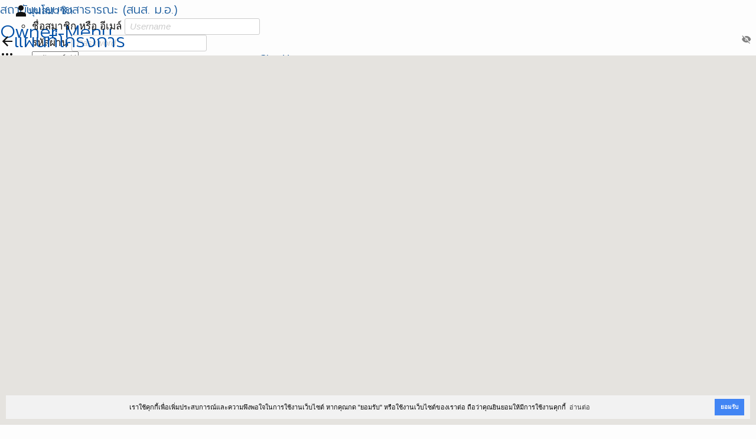

--- FILE ---
content_type: text/html; charset=UTF-8
request_url: https://ppi.psu.ac.th/project/1642/info.map
body_size: 4993
content:
<!DOCTYPE html>
<html lang="th">
<head>
<script src="https://kit.fontawesome.com/2e7fdf3064.js"></script>
<meta charset="UTF-8">
<title>แผนที่โครงการ | สถาบันนโยบายสาธารณะ (สนส. ม.อ.)</title>
<meta name="generator" content="www.softganz.com">
<meta name="formatter" content="Little Bear by SoftGanz Group">
<meta name="author" content="สถาบันนโยบายสาธารณะ (สนส. ม.อ.)">
<meta name="viewport" content="viewport-fit=cover, width=device-width, initial-scale=1, minimum-scale=1, maximum-scale=2.5, user-scalable=yes">
<meta name="format-detection" content="telephone=no">
<meta name="msapplication-tap-highlight" content="no">
<meta name="mobile-web-app-capable" content="yes">
<meta name="apple-mobile-web-app-status-bar-style" content="black">
<meta http-equiv="X-UA-Compatible" content="IE=edge">


<link rel="shortcut icon" href="https://ppi.psu.ac.th/webicon.png" type="image/png" /><script type="text/javascript">
	let ENV = {
		runOnHost: true,
		cleanUrl: true,
		rootUrl: "/",
		googleMapKeyApi: "AIzaSyCN2FqAkvkxWZdSp3e25DD8miVbfXuyROg",
	}
	let url = ENV.rootUrl;
	let googleMapKeyApi = ENV.googleMapKeyApi;
</script>
<link rel="stylesheet" type="text/css" href="/themes/default/style.css?v=9">
<link rel="stylesheet" type="text/css" href="/themes/default/theme.css">
<script src="/js/jquery-3.7.js"></script>
<script src="/js/jquery.ui.datepicker.js"></script>
<script src="/js/jquery.colorbox.js"></script>
<script src="/js/jquery.jeditable.js"></script>
<script src="/js/jquery.form.js"></script>
<script src="/js/jquery.confirm.js"></script>
<!-- <link rel="stylesheet" href="https://cdnjs.cloudflare.com/ajax/libs/jquery-confirm/3.3.0/jquery-confirm.min.css"> -->
<!-- <script src="https://cdnjs.cloudflare.com/ajax/libs/jquery-confirm/3.3.0/jquery-confirm.min.js"></script> -->

<!--
<link rel="stylesheet" href="https://cdn.jsdelivr.net/npm/flatpickr/dist/flatpickr.min.css">
<script src="https://cdn.jsdelivr.net/npm/flatpickr"></script>
<script src="https://npmcdn.com/flatpickr/dist/l10n/th.js"></script>
-->

<script src="/js/library-4.00.min.js?v=9"></script>
<script src="/js/sgui.min.js?v=9"></script>

<script type="text/javascript" src="/project/js.project.js"></script>
<!-- <link rel="stylesheet" type="text/css" href="https://cdn.jsdelivr.net/npm/cookieconsent@3/build/cookieconsent.min.css" /> -->
</head>

<body id="project" class="module module-project module-project-info -project-1642 -from-desktop -ppi-psu-ac-th -set-1642 -set-1626 -module-has-toolbar">
<div id="page-wrapper" class="page -page">
<div id="header-wrapper" class="page -header">
<div class="wrapper"><header><h1><a href="/" title="สถาบันนโยบายสาธารณะ (สนส. ม.อ.)"><span>สถาบันนโยบายสาธารณะ (สนส. ม.อ.)</span></a></h1></header>
<div class="page -nav">
<nav class="nav -owner">
<h2 class="-header">Owner Menu</h2>
<ul class="menu -pulldown">
<li><a href="/project" title="ระบบบริหารโครงการ"><i class="icon -material">apps</i></a></li>
<li class="profile -profile -left-side"><a href="/my"><i class="icon -material">person</i><span>มุมสมาชิก</span></a><ul><li>
<!-- sg-form -->
<form id="signin-697503dce0bb6" class="widget-form form signform" method="POST" action="/project/1642/info.map"    >

<div id="form-item-username-697503dce0bb7" class="form-item -username-697503dce0bb7 -label-in" >
	<label for="username-697503dce0bb7" class="">ชื่อสมาชิก หรือ อีเมล์</label>
<input autocomplete="off" maxlength="50" name="username" id="username-697503dce0bb7" class="form-text -username -fill" type="text" value="" placeholder="Username">
</div>

<div id="form-item-password-697503dce0bbb" class="form-item -password-697503dce0bbb -label-in -group" >
	<label for="password-697503dce0bbb" class="">รหัสผ่าน</label>
<span class="form-group">
<input maxlength="20" name="password" id="password-697503dce0bbb" class="form-password -password -fill" type="password" value="" placeholder="Password"><i class="icon -material -show-password" onClick='showPassword(this)'>visibility_off</i></span><!-- form-group -->

</div>

<div id="form-item-697503dce0bbc" class="form-item -697503dce0bbc" >
	<select   name="cookielength" id="697503dce0bbc" class="form-select -fill">
	<option value="60">1 ชั่วโมง</option>
	<option value="1440">1 วัน</option>
	<option value="10080" selected="selected">1 สัปดาห์</option>
	<option value="43200">1 เดือน</option>
	<option value="-1">ตลอดกาล</option>
	</select>
</div>

<div id="form-item-edit-signin" class="form-item -edit-signin" >
<button type="submit" name="signin" class="btn -primary" value="loginเข้าสู่ระบบ"><i class="icon -material">login</i><span>เข้าสู่ระบบ</span></button>
</div>

<a class="btn -link" href="#" onclick="window.location='/user/password';return false;"><i class="icon -material">restore</i><span>ลืมรหัสผ่าน?</span></a>

</form>
</li></ul></li>
<li class="-signout"><a class="sg-action" href="/project/nxt/user/request" data-rel="box" data-width="480"><span>Sign Up</span></a></li>
</ul>
</nav>
<nav class="nav -main sg-responsivemenu">
<h2 class="-header">Menu</h2>
<ul class="menu -main">
<li><a href="/" title="หน้าแรก" >หน้าแรก</a>
  <ul class="menu -sub">
  <li><a href="/"  title="หน้าแรก" >เว็บ สถาบันนโยบายสาธารณะ</a></li>
  <li><a href="/scac2565" title="หน้าแรก ศวนส." >เว็บ ศวนส. </a></li>
  <li><a href="https://1t1u.psu.ac.th" title="หน้าแรก 1 ตำบล" target="_blank">เว็บ 1ตำบล 1มหาวิทยาลัย</a></li>
  <li><a href="/course" title="หน้าแรก พัฒนาศักยภาพ " >เว็บ พัฒนาศักยภาพฯ สสส.</a></li>
  <!--<li><a href="/sangsuk" title="หน้าแรก สร้างสุข " >เว็บ งานสร้างสุขภาคใต้ #12</a></li>-->
  </ul></li>
<li><a href="/project/my/all" title="โครงการ"> บริหารโครงการ</a>
   <ul class="menu -sub">
    <li><a href="/project/list?set=1706&year=*">โครงการยกระดับการขับเคลื่อนโยบายสาธารณะเพื่อส่งเสริมกิจกรรมทางกายในระดับพื้นที่ ปี 2564</a></li>
   <li><a href="/project/list?set=383&year=*">โครงการ บูรณาการขับเคลื่อนงานสร้างเสริมสุขภาวะ 77 จังหวัด</a></li>
   <li><a href="/project/list?set=1572,1521,1522,1523,1528,1545,1546,1548,1549&year=*">โครงการ ศูนย์วิชาการพัฒนานโยบายสาธารณะ (ศวนส)</a></li>
   <li><a href="/project/1731">โครงการจัดทำแผนพัฒนากลุ่มจังหวัดภาคใต้ชายแดน ปี 66-70</a></li>
    <li><a href="/project/list?set=1626&year=*">โครงการ 1 ตำบล 1 มหาวิทยาลัย</a></li>
   <li><a href="/project/list?set=328&year=*">โครงการอื่นๆ ของ สถาบันนโยบายสาธารณะ (สนส)</a></li>
   <li><a href="/project/list?order=projectset">รายชื่อโครงการ ทั้งหมด(รวมทุกแผนงาน)</a></li>
   <li><a href="/project/tree">ภาพแผนภูมิต้นไม้ (โครงการ)</a></li>
   <li><a href="/project/map?set=74">ภาพแผนที่ (โครงการ)</a></li>
   <li><a href="/calendar/*" title="ปฎิทินโครงการ">ปฎิทินโครงการ</a></li>
 <!-- <li><a href="/project/list?set=9">แผนงานโซนใต้บน</a></li>
   <li><a href="/project/list?set=10,12,13,72">แผนงานอื่นๆ</a></li>-->
   </ul></li>
<!--
<li><a href="/scac2565" title="โครงการ"> โครงการ ศวนส. </a>
   <ul class="menu -sub">
   <li><a href="/project/list?set=1873&year=*">ประเด็นความมั่นคงทางอาหาร </a></li>
   <li><a href="/project/list?set=1874&year=*">ประเด็นความมั่นคงทางมนุษย์ </a></li>
   <li><a href="/project/list?set=1875&year=*">ประเด็นความมั่นคงทางสุขภาพ</a></li>
   <li><a href="/project/list?set=1876&year=*">ประเด็นการจัดการฐานทรัพยากรธรรมชาติ และสิ่งแวดล้อม </a></li>
</ul></li>
-->
<li><a href="/project/report" title="วิเคราะห์โครงการ">วิเคราะห์</a></li>
<li><a href="/news">คลังข้อมูล</a>
  <ul class="menu -sub">
  <li><a href="/tags/1022">ข่าวประชาสัมพันธ์ สนส</a></li>
  <li><a href="/tags/1181">ข่าวประชาสัมพันธ์ ศวนส</a></li>
  <li><a href="/tags/1195">หนังสือ E-Book</a></li>
  <li><a href="/paper/1837">สื่อ -วีดีโอ</a></li>
  <li><a href="/radio">สื่อ -วิทยุ</a></li>
  <li><a href="/project/manual">คู่มือ แบบฟอร์ม</a></li>
  </ul></li>
<li><a href="/calendar">ปฎิทิน สนส.</a></li>
<li><a href="/contact">เกี่ยวกับเรา</a>
  <ul class="menu -sub">
  <li><a href="/coreteam">คณะกรรมการกำกับทิศ</a></li>
  <li><a href="/aboutus">คณะทำงาน</a></li>
  <li><a href="/contact">ศูนย์ประสานงาน</a></li>
  <li><a href="/paper/37">ลิ้งค์ที่เกี่ยวข้อง</a></li>
  <li><a href="https://happynetwork.org/paper/3703">งานสร้างสุข </a></li>
  </ul></li>
</ul>
</nav>
</div><!-- page -nav -->
</div><!--wrapper-->
</div><!--header-wrapper-->

<div id="content-wrapper" class="page -content">
<div id="primary" class="page -primary">
<!-- Start of AppBar -->
<div
 class="widget-appbar"
>
<div class="-leading"><nav class="nav -back"><a class="sg-action" data-rel="back"><i class="icon -material">arrow_back</i></a></nav></div>
<div class="-title"><h2 class="-text">แผนที่โครงการ</h2></div>

</div><!-- End of AppBar -->
<div id="main" class="page -main"><div id="project-info-map" class="project-info-map" width="100%" height="100%" style="min-height:400px"><div id="map-canvas" class="map-canvas"></div></div><script type="text/javascript">
						$.getScript("/js/gmaps.js", function(data, textStatus, jqxhr) {loadGoogleMaps("initMap")})

						var projectMap

						function initMap() {
							projectMap = new sgDrawMap("projectMap",{"zoom":12,"gisDigit":6,"dropPin":true,"drag":"pin","debug":false,"updateUrl":null,"width":"100%","height":"100%","center":{"lat":"13.2000","lng":"100.0000"},"pin":{"lat":null,"lng":null,"title":"\u0e42\u0e04\u0e23\u0e07\u0e01\u0e32\u0e23 1 \u0e15\u0e33\u0e1a\u0e25 1 \u0e21\u0e2b\u0e32\u0e27\u0e34\u0e17\u0e22\u0e32\u0e25\u0e31\u0e22 : \u0e08.\u0e2a\u0e15\u0e39\u0e25 \u0e2d.\u0e40\u0e21\u0e37\u0e2d\u0e07 \u0e15.\u0e1e\u0e34\u0e21\u0e32\u0e19","content":"<b>\u0e42\u0e04\u0e23\u0e07\u0e01\u0e32\u0e23 1 \u0e15\u0e33\u0e1a\u0e25 1 \u0e21\u0e2b\u0e32\u0e27\u0e34\u0e17\u0e22\u0e32\u0e25\u0e31\u0e22 : \u0e08.\u0e2a\u0e15\u0e39\u0e25 \u0e2d.\u0e40\u0e21\u0e37\u0e2d\u0e07 \u0e15.\u0e1e\u0e34\u0e21\u0e32\u0e19<\/b><p>\u0e1e\u0e37\u0e49\u0e19\u0e17\u0e35\u0e48 : \u0e15\u0e33\u0e1a\u0e25\u0e1e\u0e34\u0e21\u0e32\u0e19 \u0e2d\u0e33\u0e40\u0e20\u0e2d\u0e40\u0e21\u0e37\u0e2d\u0e07\u0e2a\u0e15\u0e39\u0e25 \u0e08\u0e31\u0e07\u0e2b\u0e27\u0e31\u0e14\u0e2a\u0e15\u0e39\u0e25<\/p>"},"done":"function:($this, latLng){\n\t\t\t\t$(\".project-info-latlng\").data(\"value\", latLng)\n\t\t\t\tif (latLng) {\n\t\t\t\t\t$(\".project-info-latlng>span\").text(latLng)\n\t\t\t\t} else {\n\t\t\t\t\t$(\".project-info-latlng>span\").html(\"<span class=\\\"placeholder\\\">7.0000,100.0000<\/span>\")\n\t\t\t\t}\n\t\t\t} | close","title":"\u0e42\u0e04\u0e23\u0e07\u0e01\u0e32\u0e23 1 \u0e15\u0e33\u0e1a\u0e25 1 \u0e21\u0e2b\u0e32\u0e27\u0e34\u0e17\u0e22\u0e32\u0e25\u0e31\u0e22 : \u0e08.\u0e2a\u0e15\u0e39\u0e25 \u0e2d.\u0e40\u0e21\u0e37\u0e2d\u0e07 \u0e15.\u0e1e\u0e34\u0e21\u0e32\u0e19","address":["\u0e15\u0e33\u0e1a\u0e25\u0e1e\u0e34\u0e21\u0e32\u0e19 \u0e2d\u0e33\u0e40\u0e20\u0e2d\u0e40\u0e21\u0e37\u0e2d\u0e07\u0e2a\u0e15\u0e39\u0e25 \u0e08\u0e31\u0e07\u0e2b\u0e27\u0e31\u0e14\u0e2a\u0e15\u0e39\u0e25","\u0e15.\u0e1e\u0e34\u0e21\u0e32\u0e19 \u0e2d.\u0e40\u0e21\u0e37\u0e2d\u0e07\u0e2a\u0e15\u0e39\u0e25 \u0e08.\u0e2a\u0e15\u0e39\u0e25"]});
						}
					</script></div></div><!--primary-->

<div id="content-footer" class="page -content-footer"></div>
</div><!--content-wrapper-->

	<div id="footer-wrapper" class="page -footer">
	<div class="wrapper warpper--footer">
	@Copyright 2016 <a href="/" target="_blank">สถาบันนโยบายสาธารณะ ม.สงขลานครินทร์</a><br />
ตำบลหาดใหญ่ อำเภอหาดใหญ่ จังหวัดสงขลา 90110 โทรศัพท์ 074-282900-2<br />
Powered by <a href="/" target="_blank">สถาบันนโยบายสาธารณะ ม.สงขลานครินทร์</a>. Designed by <a href="https://www.softganz.com" target="_blank">SoftGanz Group</a>

	</div>
	</div><!--footer-wrapper-->
</div><!--page-wrapper-->



<script src="https://cdn.jsdelivr.net/npm/cookieconsent@3/build/cookieconsent.min.js" data-cfasync="false"></script>
<script>
window.cookieconsent.initialise({
  "palette": {
    "popup": {
      "background": "#f2f2f2"
    },
    "button": {
      "background": "#4285f4"
    }
  },
  "theme": "edgeless",
  "position": "bottom-right",
  "content": {
    "message": "เราใช้คุกกี้เพื่อเพิ่มประสบการณ์และความพึงพอใจในการใช้งานเว็บไซต์ หากคุณกด \"ยอมรับ\" หรือใช้งานเว็บไซต์ของเราต่อ ถือว่าคุณยินยอมให้มีการใช้งานคุกกี้",
    "dismiss": "ยอมรับ",
    "link": "อ่านต่อ",
    "href": "<?php echo url('cookies/policy');?>"
  }
});
</script></body>
</html>